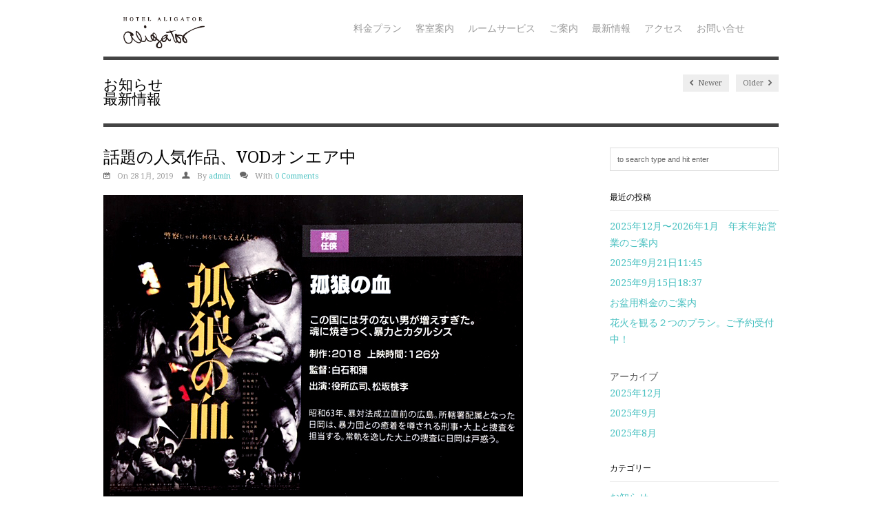

--- FILE ---
content_type: text/html; charset=UTF-8
request_url: http://www.aliga10.net/2019/01/news190128/
body_size: 20853
content:
<!DOCTYPE html>
<html lang="ja">
<head>

<meta http-equiv="Content-Type" content="text/html; charset=UTF-8" />

<!-- Mobile Specific
================================================== -->
<meta name="viewport" content="width=device-width, initial-scale=1, maximum-scale=1">
<!--[if lt IE 9]>
	<script src="http://css3-mediaqueries-js.googlecode.com/svn/trunk/css3-mediaqueries.js"></script>
<![endif]-->

<!-- Meta Tags -->
<meta http-equiv="Content-Type" content="text/html; charset=UTF-8" />

<!-- Title Tag
================================================== -->
<title>  話題の人気作品、VODオンエア中 | HOTEL ALIGATOR</title>
    

<!-- Main CSS
================================================== -->
<link rel="stylesheet" type="text/css" href="http://www.aliga10.net/wp/wp-content/themes/adapt/css/main2021.css?20211226c">
<link rel="stylesheet" type="text/css" href="http://www.aliga10.net/wp/wp-content/themes/adapt/css/common.css?20211226c">
<link rel="stylesheet" type="text/css" href="http://www.aliga10.net/wp/wp-content/themes/adapt/css/responsive2021.css?20211226c">
<!-- Load HTML5 dependancies for IE
================================================== -->
<!--[if IE]>
	<script src="http://html5shiv.googlecode.com/svn/trunk/html5.js"></script><![endif]-->
<!--[if lte IE 7]>
	<script src="js/IE8.js" type="text/javascript"></script><![endif]-->
<!--[if lt IE 7]>
	<link rel="stylesheet" type="text/css" media="all" href="css/ie6.css"/>
<![endif]-->


<!-- WP Head
================================================== -->
<link rel='dns-prefetch' href='//s.w.org' />
<link rel="alternate" type="application/rss+xml" title="HOTEL ALIGATOR &raquo; フィード" href="http://www.aliga10.net/feed/" />
<link rel="alternate" type="application/rss+xml" title="HOTEL ALIGATOR &raquo; コメントフィード" href="http://www.aliga10.net/comments/feed/" />
<link rel="alternate" type="application/rss+xml" title="HOTEL ALIGATOR &raquo; 話題の人気作品、VODオンエア中 のコメントのフィード" href="http://www.aliga10.net/2019/01/news190128/feed/" />
		<script type="text/javascript">
			window._wpemojiSettings = {"baseUrl":"https:\/\/s.w.org\/images\/core\/emoji\/11.2.0\/72x72\/","ext":".png","svgUrl":"https:\/\/s.w.org\/images\/core\/emoji\/11.2.0\/svg\/","svgExt":".svg","source":{"concatemoji":"http:\/\/www.aliga10.net\/wp\/wp-includes\/js\/wp-emoji-release.min.js?ver=5.1.19"}};
			!function(e,a,t){var n,r,o,i=a.createElement("canvas"),p=i.getContext&&i.getContext("2d");function s(e,t){var a=String.fromCharCode;p.clearRect(0,0,i.width,i.height),p.fillText(a.apply(this,e),0,0);e=i.toDataURL();return p.clearRect(0,0,i.width,i.height),p.fillText(a.apply(this,t),0,0),e===i.toDataURL()}function c(e){var t=a.createElement("script");t.src=e,t.defer=t.type="text/javascript",a.getElementsByTagName("head")[0].appendChild(t)}for(o=Array("flag","emoji"),t.supports={everything:!0,everythingExceptFlag:!0},r=0;r<o.length;r++)t.supports[o[r]]=function(e){if(!p||!p.fillText)return!1;switch(p.textBaseline="top",p.font="600 32px Arial",e){case"flag":return s([55356,56826,55356,56819],[55356,56826,8203,55356,56819])?!1:!s([55356,57332,56128,56423,56128,56418,56128,56421,56128,56430,56128,56423,56128,56447],[55356,57332,8203,56128,56423,8203,56128,56418,8203,56128,56421,8203,56128,56430,8203,56128,56423,8203,56128,56447]);case"emoji":return!s([55358,56760,9792,65039],[55358,56760,8203,9792,65039])}return!1}(o[r]),t.supports.everything=t.supports.everything&&t.supports[o[r]],"flag"!==o[r]&&(t.supports.everythingExceptFlag=t.supports.everythingExceptFlag&&t.supports[o[r]]);t.supports.everythingExceptFlag=t.supports.everythingExceptFlag&&!t.supports.flag,t.DOMReady=!1,t.readyCallback=function(){t.DOMReady=!0},t.supports.everything||(n=function(){t.readyCallback()},a.addEventListener?(a.addEventListener("DOMContentLoaded",n,!1),e.addEventListener("load",n,!1)):(e.attachEvent("onload",n),a.attachEvent("onreadystatechange",function(){"complete"===a.readyState&&t.readyCallback()})),(n=t.source||{}).concatemoji?c(n.concatemoji):n.wpemoji&&n.twemoji&&(c(n.twemoji),c(n.wpemoji)))}(window,document,window._wpemojiSettings);
		</script>
		<style type="text/css">
img.wp-smiley,
img.emoji {
	display: inline !important;
	border: none !important;
	box-shadow: none !important;
	height: 1em !important;
	width: 1em !important;
	margin: 0 .07em !important;
	vertical-align: -0.1em !important;
	background: none !important;
	padding: 0 !important;
}
</style>
	<link rel='stylesheet' id='wp-block-library-css'  href='http://www.aliga10.net/wp/wp-includes/css/dist/block-library/style.min.css?ver=5.1.19' type='text/css' media='all' />
<link rel='stylesheet' id='contact-form-7-css'  href='http://www.aliga10.net/wp/wp-content/plugins/contact-form-7/includes/css/styles.css?ver=5.0.5' type='text/css' media='all' />
<link rel='stylesheet' id='tcd-maps-css'  href='http://www.aliga10.net/wp/wp-content/plugins/tcd-google-maps/admin.css?ver=5.1.19' type='text/css' media='all' />
<link rel='stylesheet' id='prettyPhoto-css'  href='http://www.aliga10.net/wp/wp-content/themes/adapt/css/prettyPhoto.css?ver=5.1.19' type='text/css' media='all' />
<link rel='stylesheet' id='awesome-font-css'  href='http://www.aliga10.net/wp/wp-content/themes/adapt/css/awesome-font.css?ver=5.1.19' type='text/css' media='all' />
<script type='text/javascript' src='http://www.aliga10.net/wp/wp-includes/js/jquery/jquery.js?ver=1.12.4'></script>
<script type='text/javascript' src='http://www.aliga10.net/wp/wp-includes/js/jquery/jquery-migrate.min.js?ver=1.4.1'></script>
<script type='text/javascript' src='http://www.aliga10.net/wp/wp-content/themes/adapt/js/superfish.js?ver=5.1.19'></script>
<script type='text/javascript' src='http://www.aliga10.net/wp/wp-content/themes/adapt/js/jquery.easing.1.3.js?ver=5.1.19'></script>
<script type='text/javascript' src='http://www.aliga10.net/wp/wp-content/themes/adapt/js/jquery.flexslider-min.js?ver=5.1.19'></script>
<script type='text/javascript' src='http://www.aliga10.net/wp/wp-content/themes/adapt/js/jquery.prettyPhoto.js?ver=5.1.19'></script>
<script type='text/javascript' src='http://www.aliga10.net/wp/wp-content/themes/adapt/js/jquery.uniform.js?ver=5.1.19'></script>
<script type='text/javascript' src='http://www.aliga10.net/wp/wp-content/themes/adapt/js/jquery.responsify.init.js?ver=5.1.19'></script>
<script type='text/javascript' src='http://www.aliga10.net/wp/wp-content/themes/adapt/js/custom.js?ver=5.1.19'></script>
<link rel='https://api.w.org/' href='http://www.aliga10.net/wp-json/' />
<link rel="EditURI" type="application/rsd+xml" title="RSD" href="http://www.aliga10.net/wp/xmlrpc.php?rsd" />
<link rel="wlwmanifest" type="application/wlwmanifest+xml" href="http://www.aliga10.net/wp/wp-includes/wlwmanifest.xml" /> 
<link rel='prev' title='#905の窓からこんにちは(^^)/' href='http://www.aliga10.net/2019/01/news190124/' />
<link rel='next' title='美月まい ❤︎ Now On Air！' href='http://www.aliga10.net/2019/01/news190130/' />
<meta name="generator" content="WordPress 5.1.19" />
<link rel="canonical" href="http://www.aliga10.net/2019/01/news190128/" />
<link rel='shortlink' href='http://www.aliga10.net/?p=3418' />
<link rel="alternate" type="application/json+oembed" href="http://www.aliga10.net/wp-json/oembed/1.0/embed?url=http%3A%2F%2Fwww.aliga10.net%2F2019%2F01%2Fnews190128%2F" />
<link rel="alternate" type="text/xml+oembed" href="http://www.aliga10.net/wp-json/oembed/1.0/embed?url=http%3A%2F%2Fwww.aliga10.net%2F2019%2F01%2Fnews190128%2F&#038;format=xml" />
<style>.simplemap img{max-width:none !important;padding:0 !important;margin:0 !important;}.staticmap,.staticmap img{max-width:100% !important;height:auto !important;}.simplemap .simplemap-content{display:none;}</style>
<!-- Global site tag (gtag.js) - Google Analytics -->
<script async src="https://www.googletagmanager.com/gtag/js?id=G-6N9KX96YRE"></script>
<script>
  window.dataLayer = window.dataLayer || [];
  function gtag(){dataLayer.push(arguments);}
  gtag('js', new Date());

  gtag('config', 'G-6N9KX96YRE');
</script>
</head>
<body class="post-template-default single single-post postid-3418 single-format-standard">

<div id="wrap" class="clearfix">

    <header id="masterhead" class="clearfix">
            <div id="logo">
                                        <a href="http://www.aliga10.net/" title="HOTEL ALIGATOR"><img src="http://www.aliga10.net/wp/wp-content/uploads/2013/02/logo.png" alt="HOTEL ALIGATOR" /></a>
                                    
            </div>
            <!-- END logo -->
            
            <nav id="masternav" class="clearfix">
                <div class="menu-top_menu-container"><ul id="menu-top_menu" class="sf-menu"><li id="menu-item-53" class="menu-item menu-item-type-post_type menu-item-object-page menu-item-53"><a href="http://www.aliga10.net/price/">料金プラン</a></li>
<li id="menu-item-48" class="menu-item menu-item-type-post_type menu-item-object-page menu-item-48"><a href="http://www.aliga10.net/guestroom/">客室案内</a></li>
<li id="menu-item-45" class="menu-item menu-item-type-post_type menu-item-object-page menu-item-45"><a href="http://www.aliga10.net/service/">ルームサービス</a></li>
<li id="menu-item-151" class="menu-item menu-item-type-post_type menu-item-object-page menu-item-151"><a href="http://www.aliga10.net/information/">ご案内</a></li>
<li id="menu-item-155" class="menu-item menu-item-type-taxonomy menu-item-object-category current-post-ancestor current-menu-parent current-post-parent menu-item-155"><a href="http://www.aliga10.net/category/news/">最新情報</a></li>
<li id="menu-item-32" class="menu-item menu-item-type-post_type menu-item-object-page menu-item-32"><a href="http://www.aliga10.net/map/">アクセス</a></li>
<li id="menu-item-27" class="menu-item menu-item-type-post_type menu-item-object-page menu-item-27"><a href="http://www.aliga10.net/contact/">お問い合せ</a></li>
</ul></div>            </nav>
            <!-- /masternav -->      
    </header><!-- /masterhead --><!--シングルページ-->


<header id="page-heading">
	<h1><ul class="post-categories">
	<li><a href="http://www.aliga10.net/category/%e3%81%8a%e7%9f%a5%e3%82%89%e3%81%9b/" rel="category tag">お知らせ</a></li>
	<li><a href="http://www.aliga10.net/category/news/" rel="category tag">最新情報</a></li></ul></h1>	
	<nav id="single-nav" class="clearfix"> 
		<div id="single-nav-left"><a href="http://www.aliga10.net/2019/01/news190130/" rel="next"><span class="awesome-icon-chevron-left"></span> Newer</a></div>		<div id="single-nav-right"><a href="http://www.aliga10.net/2019/01/news190124/" rel="prev">Older <span class="awesome-icon-chevron-right"></span></a></div>	</nav>
    <!-- /single-nav -->	
</header>

<article class="post clearfix">

	<header>
        <h1 class="single-title">話題の人気作品、VODオンエア中</h1>
        <div class="post-meta">
            <span class="awesome-icon-calendar"></span>On 28 1月, 2019            <span class="awesome-icon-user"></span>By <a href="http://www.aliga10.net/author/admin/" title="admin の投稿" rel="author">admin</a>            <span class="awesome-icon-comments"></span>With  <a href="http://www.aliga10.net/2019/01/news190128/#respond">0 Comments</a>        </div>
        <!-- /loop-entry-meta -->
    </header>


    <div class="entry clearfix">
                
		<p><img class="alignnone size-full wp-image-3419" src="http://www.aliga10.net/wp/wp-content/uploads/2019/01/news190128.jpg" alt="" width="609" height="480" srcset="http://www.aliga10.net/wp/wp-content/uploads/2019/01/news190128.jpg 609w, http://www.aliga10.net/wp/wp-content/uploads/2019/01/news190128-300x236.jpg 300w, http://www.aliga10.net/wp/wp-content/uploads/2019/01/news190128-550x433.jpg 550w, http://www.aliga10.net/wp/wp-content/uploads/2019/01/news190128-230x180.jpg 230w" sizes="(max-width: 609px) 100vw, 609px" /></p>
<p>話題のこの作品、もう？もちろん？ご覧になりましたよね。あれれ、まだでしたか！？見逃した方、どうぞご心配なく。客室でいつでも何度でもご覧いただけますよ。</p>
<p><strong>孤狼の血</strong></p>
<p>昭和63年。暴力団対策法成立直前の広島・呉原ー。そこは、未だ<wbr />暴力団組織が割拠し、新たに進出してきた広島の巨大組織・五十子<wbr />会系の「加古村組」と地場の暴力団「尾谷組」との抗争の火種が燻<wbr />り始めていた。そんな中、「加古村組」関連企業の金融会社社員が<wbr />失踪する。失踪を殺人事件と見たマル暴のベテラン刑事・<wbr />大上と新人刑事・日岡は事件解決の為に奔走するが、やくざの抗争<wbr />が正義も愛も金も、すべてを呑み込んでいく…。警察組織の目論<wbr />み、大上自身に向けられた黒い疑惑、様々な欲望をもむき出しにし<wbr />て、暴力団と警察を巻き込んだ血で血を洗う報復合戦が起ころうと<wbr />していた…。（ラブホテルのシーンは、「夢の◉」さんで撮影されたのははあまりにも有<wbr />名な話。）</p>
        <div class="clear"></div>
        
                 
        <div class="post-bottom">
        	        </div>
        <!-- /post-bottom -->
        
        
        </div>
        <!-- /entry -->
	
		
<!-- You can start editing here. -->
           
        
</article>
<!-- /post -->

             
<aside id="sidebar" class="clearfix">
	<!--サイドバー1-->
<div class="sidebar-box clearfix"><form method="get" id="searchbar" action="http://www.aliga10.net/">
<input type="text" size="16" name="s" value="to search type and hit enter" onfocus="if(this.value==this.defaultValue)this.value='';" onblur="if(this.value=='')this.value=this.defaultValue;" id="search" />
</form></div>

<div class="sidebar-box clearfix"><h4><span>最近の投稿</span></h4>
<ul>
          <span class="term"></span>        
<li><a href="http://www.aliga10.net/2025/12/2025%e5%b9%b412%e6%9c%882026%e5%b9%b41%e6%9c%88%e3%80%80%e5%b9%b4%e6%9c%ab%e5%b9%b4%e5%a7%8b%e5%96%b6%e6%a5%ad%e3%81%ae%e3%81%94%e6%a1%88%e5%86%85/">2025年12月〜2026年1月　年末年始営業のご案内</a></li>
          <span class="term"></span>        
<li><a href="http://www.aliga10.net/2025/09/2025%e5%b9%b49%e6%9c%8821%e6%97%a51145/">2025年9月21日11:45</a></li>
          <span class="term"></span>        
<li><a href="http://www.aliga10.net/2025/09/2025%e5%b9%b49%e6%9c%8815%e6%97%a51837/">2025年9月15日18:37</a></li>
          <span class="term"></span>        
<li><a href="http://www.aliga10.net/2025/08/%e3%81%8a%e7%9b%86%e7%94%a8%e6%96%99%e9%87%91%e3%81%ae%e3%81%94%e6%a1%88%e5%86%85/">お盆用料金のご案内</a></li>
          <span class="term"></span>        
<li><a href="http://www.aliga10.net/2025/07/news250714/">花火を観る２つのプラン。ご予約受付中！</a></li>
  </ul>
  	
</div>
<div class="sidebar-box clearfix">
<span>アーカイブ</span></h4>
<ul>
	<li><a href='http://www.aliga10.net/2025/12/'>2025年12月</a></li>
	<li><a href='http://www.aliga10.net/2025/09/'>2025年9月</a></li>
	<li><a href='http://www.aliga10.net/2025/08/'>2025年8月</a></li>
</ul>
</div>

<div class="sidebar-box clearfix"><h4><span>カテゴリー</span></h4><ul>
	<li class="cat-item cat-item-16"><a href="http://www.aliga10.net/category/%e3%81%8a%e7%9f%a5%e3%82%89%e3%81%9b/" >お知らせ</a>
</li>
	<li class="cat-item cat-item-15"><a href="http://www.aliga10.net/category/%e3%82%ae%e3%83%a3%e3%83%a9%e3%83%aa%e3%83%bc/" >ギャラリー</a>
</li>
	<li class="cat-item cat-item-4"><a href="http://www.aliga10.net/category/news/" >最新情報</a>
</li>
	<li class="cat-item cat-item-1"><a href="http://www.aliga10.net/category/%e6%9c%aa%e5%88%86%e9%a1%9e/" >未分類</a>
</li>
</ul>
</div>
</aside>
<!-- /sidebar --></div>
<!-- /main -->
</div>
<!-- wrap --> 
    <div id="footer" class="clearfix">
    
        <div id="footer-widget-wrap" class="clearfix">
    
            <div id="footer-one">
            	<div class="footer-widget clearfix"><h4>ホテル アリガトール</h4>			<div class="textwidget"><p>〒739-0454<br />
広島県廿日市市宮浜温泉2丁目2番11号<br />
ホテル アリガトール<br />
TEL: 0829-54-2626</p>
</div>
		</div>            </div>
            <!-- /footer-one -->
            
            <div id="footer-two">
            	<div class="footer-widget clearfix"><h4>サイト内検索</h4><form method="get" id="searchbar" action="http://www.aliga10.net/">
<input type="text" size="16" name="s" value="to search type and hit enter" onfocus="if(this.value==this.defaultValue)this.value='';" onblur="if(this.value=='')this.value=this.defaultValue;" id="search" />
</form></div>            </div>
            <!-- /footer-two -->
            
            <div id="footer-three">
            	<div class="footer-widget clearfix"><h4>メニュー</h4><div class="menu-top_menu-container"><ul id="menu-top_menu-1" class="menu"><li class="menu-item menu-item-type-post_type menu-item-object-page menu-item-53"><a href="http://www.aliga10.net/price/">料金プラン</a></li>
<li class="menu-item menu-item-type-post_type menu-item-object-page menu-item-48"><a href="http://www.aliga10.net/guestroom/">客室案内</a></li>
<li class="menu-item menu-item-type-post_type menu-item-object-page menu-item-45"><a href="http://www.aliga10.net/service/">ルームサービス</a></li>
<li class="menu-item menu-item-type-post_type menu-item-object-page menu-item-151"><a href="http://www.aliga10.net/information/">ご案内</a></li>
<li class="menu-item menu-item-type-taxonomy menu-item-object-category current-post-ancestor current-menu-parent current-post-parent menu-item-155"><a href="http://www.aliga10.net/category/news/">最新情報</a></li>
<li class="menu-item menu-item-type-post_type menu-item-object-page menu-item-32"><a href="http://www.aliga10.net/map/">アクセス</a></li>
<li class="menu-item menu-item-type-post_type menu-item-object-page menu-item-27"><a href="http://www.aliga10.net/contact/">お問い合せ</a></li>
</ul></div></div>            </div>
            <!-- /footer-three -->
            
			<div id="footer-four">
            	<div class="footer-widget clearfix"><h4>当サイトのご利用にあたって</h4>			<div class="textwidget"><p><img src="http://www.aliga10.net/wp/wp-content/uploads/img_parts/18kin_mini3.png" alt="18歳未満の方はご利用いただけません" style="float:left; margin-right:5px;"></p>
<p>18歳未満の方はご利用いただけません</p>
</div>
		</div>            </div>
            <!-- /footer-four -->
        
        </div>
        <!-- /footer-widget-wrap -->
          
		<div id="footer-bottom" class="clearfix">
        
            <div id="copyright">
                &copy; 2026  HOTEL ALIGATOR            </div>
            <!-- /copyright -->
            
            <div id="back-to-top">
                <a href="#toplink">back up &uarr;</a>
            </div>
            <!-- /back-to-top -->
        
        </div>
        <!-- /footer-bottom -->
        
	</div>
	<!-- /footer -->
    

<!-- WP Footer -->
<script type='text/javascript' src='http://www.aliga10.net/wp/wp-includes/js/comment-reply.min.js?ver=5.1.19'></script>
<script type='text/javascript'>
/* <![CDATA[ */
var wpcf7 = {"apiSettings":{"root":"http:\/\/www.aliga10.net\/wp-json\/contact-form-7\/v1","namespace":"contact-form-7\/v1"},"recaptcha":{"messages":{"empty":"\u3042\u306a\u305f\u304c\u30ed\u30dc\u30c3\u30c8\u3067\u306f\u306a\u3044\u3053\u3068\u3092\u8a3c\u660e\u3057\u3066\u304f\u3060\u3055\u3044\u3002"}}};
/* ]]> */
</script>
<script type='text/javascript' src='http://www.aliga10.net/wp/wp-content/plugins/contact-form-7/includes/js/scripts.js?ver=5.0.5'></script>
<script type='text/javascript' src='http://www.aliga10.net/wp/wp-includes/js/hoverIntent.min.js?ver=1.8.1'></script>
<script type='text/javascript' src='http://www.aliga10.net/wp/wp-includes/js/wp-embed.min.js?ver=5.1.19'></script>

</body>
</html>

--- FILE ---
content_type: text/css
request_url: http://www.aliga10.net/wp/wp-content/themes/adapt/css/common.css?20211226c
body_size: 12476
content:
@charset "UTF-8";
/* CSS Document */
body .mainvisual {
    position: relative;
    width: 100%;
    height: auto;
    display: block;
    padding-bottom: 0px;
    margin-top: 10px;
}
.mainvisual .maintit {
    position: absolute;
    top: 33%;
    width: 40%;
    margin-left: 30%;
    margin-right: 30%;
    z-index: 70;
    height: auto;
}
.guestroom {
    margin-top: 20px;
    display: block;
    position: relative;
    width: 100%;
    height: 458px;
    margin-bottom: 50px;
}
.guestroom ul {
    clear: left;
    margin: 0;
    padding: 0;
    width: 100%;
    height: 100%;
}
.guestroom li {
  margin: 0 0 0 0;
  padding:0;
  float: left;
  list-style-type: none;
}
.guestroom .guestroomprice {
    width: 100%;
    padding-left: 10px;
    -webkit-box-sizing: border-box;
    -moz-box-sizing: border-box;
    box-sizing: border-box;
    display: block;
    padding-right: 10px;
    position: absolute;
    bottom: 0px !important;
    z-index: 500 !important;
    background-color: hsla(197,100%,46%,0.40);
    padding-top: 12px;
    padding-bottom: 12px;
}
.guestroom .guestroomprice p {
    font-size: 14px;
    color: hsla(0,0%,100%,1.00);
    line-height: 14px;
    margin-top: 0px;
    margin-right: 0px;
    margin-bottom: 0px;
    margin-left: 0px;
}
.hp-highlight, .home-entry, #footer-one,#footer-two,#footer-three,#footer-four{
    width: 22%;
    margin-left: 1.5%;
    margin-right: 1.5%;
    display: block;
    -webkit-box-sizing: border-box;
    -moz-box-sizing: border-box;
    box-sizing: border-box;
    height: auto;
}

@media screen and (max-width:479px){
#main{
    margin-top: 10px;
    margin-right: 6%;
    margin-left: 6%;
    margin-bottom: 25px;
    width: 88%;
    display: block;
    -webkit-box-sizing: border-box;
    -moz-box-sizing: border-box;
    box-sizing: border-box;
}
	#logo{
    float: left;
    width: 24%;
}
.entry {
    width: 90%;
    margin-left: 5%;
    margin-right: 5%;
    margin-bottom: 20px;
    display: block;
    -webkit-box-sizing: border-box;
    -moz-box-sizing: border-box;
    box-sizing: border-box;
    height: auto;
}
#main #sidebar {
	width: 96%;
	margin-left: 2% !important;
	margin-right: 2% !important;
	float: right;
}
.post{
    float: left;
    width: 100%;
    margin-left: 0%;
    margin-right: 0%;
    display: block;
    -webkit-box-sizing: border-box;
    -moz-box-sizing: border-box;
    box-sizing: border-box;
    height: auto;
}
.hp-highlight{
	float: left;
	width: 46%;
	margin-left: 2%;
	margin-right: 2%;
	margin-bottom: 20px;
}
#masterhead {
    position: relative;
    padding-top: 10px;
    padding-right: 0;
    padding-left: 0;
    padding-bottom: 5px;
    width: auto;
}
.guestroom {
    margin-top: 20px;
    display: block;
    position: relative;
    width: 320px;
    height: 240px;
    margin-bottom: 40px;
    margin-right: calc(50% - 160px);
    margin-left: calc(50% - 160px);
}
.guestroom ul {
    clear: left;
    margin-right: 0;
    margin-left: 0;
    padding: 0;
    width: 320px;
    height: 240px;
}
.guestroom li {
    margin-top: auto;
    margin-right: 0;
    margin-left: 0;
    margin-bottom: auto;
    padding: 0;
    float: left;
    list-style-type: none;
}
.guestroom li img {
    width: 320px;
    height: 240px;
    margin-left: auto;
    margin-right: auto;
}
.guestroom .guestroomprice {
    width: 100%;
    padding-left: 10px;
    -webkit-box-sizing: border-box;
    -moz-box-sizing: border-box;
    box-sizing: border-box;
    display: block;
    padding-right: 10px;
    position: absolute;
    bottom: 0px !important;
    z-index: 500 !important;
    background-color: hsla(197,100%,46%,0.40);
    padding-top: 12px;
    padding-bottom: 12px;
}
.guestroom .guestroomprice p {
    font-size: 14px;
    color: hsla(0,0%,100%,1.00);
    line-height: 14px;
    margin-top: 0px;
    margin-right: 0px;
    margin-bottom: 0px;
    margin-left: 0px;
}
.hp-highlight, .home-entry, #footer-one,#footer-two,#footer-three,#footer-four{
    width: 47%;
    margin-left: 1.5%;
    margin-right: 1.5%;
    display: block;
    -webkit-box-sizing: border-box;
    -moz-box-sizing: border-box;
    box-sizing: border-box;
    height: auto;
}
#wrap #main #sidebar {
    width: 94%;
    margin-left: 3%;
    margin-right: 3%;
    height: auto;
}
.loop-entry{
	width: 90%;
    margin-left: 5%;
    margin-right: 5%;
	margin-bottom: 25px;
	padding-bottom: 25px;
	border-bottom: 1px solid #ddd;
}
.loop-entry-thumbnail{
	width: 100%;
    margin-left: 0%;
    margin-right: 0%;
	float: left;
}
.loop-entry-thumbnail img{
	width: 100%;
height: auto;
	margin-bottom: 10px;
}
.single-title{ 
	width: 90%;
    margin-left: 5%;
    margin-right: 5%;
    margin-top: 25px;
	margin-bottom: 25px;
}
.post-meta{
	width: 90%;
    margin-left: 5% !important;
    margin-right: 5%;
	color: #999;
	font-size: 11px;
	margin: -25px 0 15px;
}
}

@media screen and (min-width:480px) and (max-width:576px){
.entry {
	width: 90%;
	margin-left: 5%;
	margin-right: 5%;
	margin-bottom: 20px;
}
#wrap #main #sidebar {
    width: 88%;
    margin-left: 6%;
    margin-right: 6%;
    height: auto;
}
#masterhead {
    position: relative;
    padding-top: 10px;
    padding-right: 0;
    padding-left: 0;
    padding-bottom: 5px;
    width: auto;
}
.guestroom {
    margin-top: 20px;
    display: block;
    position: relative;
    width: 420px !important;
    height: 280px !important;
    margin-bottom: 40px;
    margin-right: calc(50% - 210px);
    margin-left: calc(50% - 210px);
}
.guestroom ul {
    clear: left;
    margin: 0;
    padding: 0;
    width: 420px !important;
    height: 280px !important;
}
.guestroom li {
  margin: 0 0 0 0;
  padding:0;
  float: left;
  list-style-type: none;
}
.guestroom li img {
    width: 420px !important;
    height: 280px !important;
}
.guestroom .guestroomprice {
    width: 100%;
    padding-left: 10px;
    -webkit-box-sizing: border-box;
    -moz-box-sizing: border-box;
    box-sizing: border-box;
    display: block;
    padding-right: 10px;
    position: absolute;
    bottom: 0px !important;
    z-index: 500 !important;
    background-color: hsla(197,100%,46%,0.40);
    padding-top: 12px;
    padding-bottom: 12px;
}
.guestroom .guestroomprice p {
    font-size: 14px;
    color: hsla(0,0%,100%,1.00);
    line-height: 14px;
    margin-top: 0px;
    margin-right: 0px;
    margin-bottom: 0px;
    margin-left: 0px;
}
.loop-entry{
	width: 90%;
    margin-left: 5%;
    margin-right: 5%;
	margin-bottom: 25px;
	padding-bottom: 25px;
	border-bottom: 1px solid #ddd;
}
.single-title{ 
	width: 90%;
    margin-left: 5%;
    margin-right: 5%;
    margin-top: 25px;
	margin-bottom: 25px;
}
.post-meta{
	width: 90%;
    margin-left: 5% !important;
    margin-right: 5%;
	color: #999;
	font-size: 11px;
	margin: -25px 0 15px;
}
}

@media screen and (min-width:577px) and (max-width:767px){
.entry {
    width: 90%;
    margin-left: 5%;
    margin-right: 5%;
    margin-bottom: 20px;
}
.post{
    float: left;
    width: 100%;
    margin-left: 0%;
    margin-right: 0%;
}
#sidebar {
	width: 90%;
	margin-left: 5%;
	margin-right: 5%;
	float: right;
}
#masterhead {
    position: relative;
    padding-top: 10px;
    padding-right: 0;
    padding-left: 0;
    padding-bottom: 5px;
    width: auto;
}
#wrap #main #sidebar {
    width: 88%;
    margin-left: 6%;
    margin-right: 6%;
    height: auto;
}
.guestroom {
    margin-top: 20px;
    display: block;
    position: relative;
    width: 480px;
    height: 320px;
	margin-right: calc(50% - 240px);
    margin-left: calc(50% - 240px);
    margin-bottom: 40px;
}
.guestroom ul {
    clear: left;
    margin: 0;
    padding: 0;
    width: 480px;
    height: 320px;
}
.guestroom li {
  margin: 0 0 0 0;
  padding:0;
  float: left;
  list-style-type: none;
}
.guestroom li img {
    width: 480px;
    height: 320px;
}
.guestroom .guestroomprice {
    width: 100%;
    padding-left: 10px;
    -webkit-box-sizing: border-box;
    -moz-box-sizing: border-box;
    box-sizing: border-box;
    display: block;
    padding-right: 10px;
    position: absolute;
    bottom: 0px !important;
    z-index: 500 !important;
    background-color: hsla(197,100%,46%,0.40);
    padding-top: 12px;
    padding-bottom: 12px;
}
.guestroom .guestroomprice p {
    font-size: 14px;
    color: hsla(0,0%,100%,1.00);
    line-height: 14px;
    margin-top: 0px;
    margin-right: 0px;
    margin-bottom: 0px;
    margin-left: 0px;
}
.loop-entry{
	width: 90%;
    margin-left: 5%;
    margin-right: 5%;
	margin-bottom: 25px;
	padding-bottom: 25px;
	border-bottom: 1px solid #ddd;
}
.single-title{ 
	width: 90%;
    margin-left: 5%;
    margin-right: 5%;
    margin-top: 25px;
	margin-bottom: 25px;
}
.post-meta{
	width: 90%;
    margin-left: 5% !important;
    margin-right: 5%;
	color: #999;
	font-size: 11px;
	margin: -25px 0 15px;
}
}


@media screen and (min-width:768px) and (max-width:860px){
.guestroom {
    margin-top: 20px;
    display: block;
    position: relative;
    width: 510px;
    height: 340px;
    margin-bottom: 40px;
}
.guestroom ul {
    clear: left;
    margin: 0;
    padding: 0;
    width: 510px;
    height: 340px;
}
.guestroom li {
  margin: 0 0 0 0;
  padding:0;
  float: left;
  list-style-type: none;
}
.guestroom li img {
    width: 510px;
    height: 340px;
}
.guestroom .guestroomprice {
    width: 100%;
    padding-left: 10px;
    -webkit-box-sizing: border-box;
    -moz-box-sizing: border-box;
    box-sizing: border-box;
    display: block;
    padding-right: 10px;
    position: absolute;
    bottom: 0px !important;
    z-index: 500 !important;
    background-color: hsla(197,100%,46%,0.40);
    padding-top: 12px;
    padding-bottom: 12px;
}
.guestroom .guestroomprice p {
    font-size: 14px;
    color: hsla(0,0%,100%,1.00);
    line-height: 14px;
    margin-top: 0px;
    margin-right: 0px;
    margin-bottom: 0px;
    margin-left: 0px;
}
.loop-entry{
	width: 90%;
    margin-left: 5%;
    margin-right: 5%;
	margin-bottom: 25px;
	padding-bottom: 25px;
	border-bottom: 1px solid #ddd;
}
.single-post .post{
	width: 68%;
    margin-left: 2%;
    margin-right: 2%;
	margin-bottom: 25px;
	padding-bottom: 25px;
	border-bottom: 1px solid #ddd;
}
}


@media screen and (min-width:861px) and (max-width:959px){
.guestroom {
    margin-top: 20px;
    display: block;
    position: relative;
    width: 570px;
    height: 380px;
    margin-bottom: 40px;
}
.guestroom ul {
    clear: left;
    margin: 0;
    padding: 0;
    width: 570px;
    height: 380px;
}
.guestroom li {
  margin: 0 0 0 0;
  padding:0;
  float: left;
  list-style-type: none;
}
.guestroom li img {
    width: 570px;
    height: 380px;
}
.guestroom .guestroomprice {
    width: 100%;
    padding-left: 10px;
    -webkit-box-sizing: border-box;
    -moz-box-sizing: border-box;
    box-sizing: border-box;
    display: block;
    padding-right: 10px;
    position: absolute;
    bottom: 0px !important;
    z-index: 500 !important;
    background-color: hsla(197,100%,46%,0.40);
    padding-top: 12px;
    padding-bottom: 12px;
}
.guestroom .guestroomprice p {
    font-size: 14px;
    color: hsla(0,0%,100%,1.00);
    line-height: 14px;
    margin-top: 0px;
    margin-right: 0px;
    margin-bottom: 0px;
    margin-left: 0px;
}
.loop-entry{
    width: 69%;
    margin-left: 2%;
    margin-right: 2%;
    margin-bottom: 25px;
    padding-bottom: 25px;
    border-bottom: 1px solid #ddd;
    float: left;
}
#sidebar {
	width: 25%;
	float: right;
    margin-left: 1%;
    margin-right: 1%;
}
}

@media screen and (min-width:960px){
.guestroom {
    margin-top: 20px;
    display: block;
    position: relative;
    width: 625px;
    height: 469px;
    margin-bottom: 40px;
}
.guestroom ul {
    clear: left;
    margin: 0;
    padding: 0;
    width: 625px;
    height: 469px;
}
.guestroom li {
  margin: 0 0 0 0;
  padding:0;
  float: left;
  list-style-type: none;
}
.guestroom li img {
    width: 625px;
    height: 469px;
}
.guestroom .guestroomprice {
    width: 100%;
    padding-left: 10px;
    -webkit-box-sizing: border-box;
    -moz-box-sizing: border-box;
    box-sizing: border-box;
    display: block;
    padding-right: 10px;
    position: absolute;
    bottom: 0px !important;
    z-index: 500 !important;
    background-color: hsla(197,100%,46%,0.40);
    padding-top: 12px;
    padding-bottom: 12px;
}
.guestroom .guestroomprice p {
    font-size: 14px;
    color: hsla(0,0%,100%,1.00);
    line-height: 14px;
    margin-top: 0px;
    margin-right: 0px;
    margin-bottom: 0px;
    margin-left: 0px;
}
}


--- FILE ---
content_type: text/css
request_url: http://www.aliga10.net/wp/wp-content/themes/adapt/css/responsive2021.css?20211226c
body_size: 5743
content:
/* This File Contains All Responsive CSS - Sweet! */

/* Custom Drop-Down
================================================== */
#masternav .selector option{ background:#eee; -webkit-appearance:none; padding: 5px; }
#masternav .selector, 
#masternav .selector span{ cursor: pointer !important; -webkit-font-smoothing:antialiased; }
#masternav .selector, 
#masternav .selector *{ margin:0; padding:0; }
#masternav .selector select{ top:0px; left:0px; }
#masternav .selector{ width: 100%; font-size:12px;  font-weight:bold; }
#masternav .selector span:after { padding-left: 5px; padding-right: 5px; content: "\f078"; font-family: 'FontAwesome'; }
#masternav .selector span{ cursor:pointer; }
#masternav .selector{ height: 30px; line-height: 30px; display:-moz-inline-box;  display:inline-block;  vertical-align:middle;  zoom:1;  *display:inline; }
#masternav .selector select:focus{outline:0; }
#masternav .selector{ position:relative;  padding-left:10px;  overflow:hidden; }
#masternav .selector span{ display:block;  overflow:hidden;  text-overflow:ellipsis;  white-space:nowrap; }
#masternav .selector select{ position:absolute;  height:35px;  background:none;  width:97%; font-family:"Helvetica Neue",Helvetica,Arial,sans-serif;  font-size:12px;  font-weight:500;  border:0 !important; }


/* General
================================================== */
img{ max-width: 100%; }

/*hide redundant menu*/
#masternav select { display: none; width: 100% !important; }
#masternav .selector { display: none; margin-top: 5px; }


/* Apply To All Responsive Layouts
================================================== */
@media only screen and (device-width: 768px) {

	
}

/* #Tablet (Portrait)
================================================== */

/* Note: Design for a width of 740px */
@media only screen and (min-width: 768px) and (max-width: 959px) {
	
	#wrap{
    width: 100%;
    display: block;
    -webkit-box-sizing: border-box;
    -moz-box-sizing: border-box;
    box-sizing: border-box;
}
	.portfolio-item{ width: 155px;  }
	#home-tagline{ font-size: 21px; }
	#search { text-indent: -9999px; }
	.loop-entry-thumbnail{width: 35%;}
.hp-highlight, #footer-one,#footer-two,#footer-three,#footer-four{
    width: 22%;
    margin-left: 1.5%;
    margin-right: 1.5%;
    display: block;
    -webkit-box-sizing: border-box;
    -moz-box-sizing: border-box;
    box-sizing: border-box;
    height: auto;
}

.home-entry{
    width: 46%;
    margin-left: 2%;
    margin-right: 2%;
    display: block;
    -webkit-box-sizing: border-box;
    -moz-box-sizing: border-box;
    box-sizing: border-box;
    height: auto;
}
}

/*  #Mobile (Portrait)
================================================== */

/* Note: Design for a width of 290px */
@media only screen and (max-width: 767px) {
	
	/*hide*/
	.flexslider .caption{ display: none; }
	
	/*display dropdown nav*/
	#masternav .selector,
	#masternav select { display: inline-block; }
	#masternav ul { display: none; }
	#masternav{
    padding: 0;
    height: 40px;
    line-height: 40px;
    float: none;
    padding: 0 5px;
    margin: 0;
    background-color: #00A8EA;
    color: #fff;
    top: 0;
    right: 0;
    cursor: pointer;
}
	
	#wrap{
    width: 100%;
    display: block;
    -webkit-box-sizing: border-box;
    -moz-box-sizing: border-box;
    box-sizing: border-box;
    height: auto;
    padding-left: 0% !important;
    padding-right: 0% !important;
    margin-left: 0%;
    margin-right: 0%;
    overflow-x: hidden;
    -webkit-box-shadow: 0px 0px none;
    box-shadow: 0px 0px none;
}
	.hp-highlight, .portfolio-item, .home-entry, #footer-one,#footer-two,#footer-three,#footer-four{
    width: 90%;
    margin-right: 5%;
    margin-left: 5%;
    height: auto;
    display: block;
}
	#portfolio-wrap{ margin-right:  0; }
	
	#home-tagline{ font-size: 16px; }
	
	.flex-direction-nav li a.next,
	.flex-direction-nav li a.prev {height: 40px;width: 25px; line-height: 40px;margin-top: -20px;}
	
	ul.filter{ position: inherit; margin-top: 10px; margin-bottom: 0px; top: 0; left: 0; }
	ul.filter li{ margin-top: 10px; }
	
	#single-nav a{ font-size: 10px; }
	#single-nav-left, #single-nav-right { margin-left: 5px; }
	
	.post, #sidebar{
    width: 100%;
}
	
	.loop-entry-meta{ display: none; }
	.loop-entry h2{ margin-bottom: 10px; }
	
	#sidebar{
    margin-top: 25px;
    padding-top: 25px;
    border-top: 5px solid #444;
    width: 90%;
    margin-left: 5%;
    margin-right: 5%;
}
	
	#single-portfolio-left, #single-portfolio-right{float: none;width: 100%; }
	
	#page-heading{
    text-align: center;
    display: none;
	}
	#single-nav{ position: inherit; margin-top: 20px; margin-left: -10px; text-align: center; }
	#single-nav-left, #single-nav-right { display: inline-block; float: none; }
	
	.children li{ margin: 0 !important; }
	
	#copyright,#back-to-top{ float: none; width: 100%; text-align: center; }
	
	.one-half, .one-third, .two-third, .one-fourth, .three-fourth, .one-fifth, .one-sixth {width: 100%; float: none;} 
}


/* #Mobile (Landscape)
================================================== */

/* Note: Design for a width of 420px */
@media only screen and (min-width: 480px) and (max-width: 767px) {
	
	#wrap{
    width: 100%;
    height: auto;
    display: block;
    -webkit-box-sizing: border-box;
    -moz-box-sizing: border-box;
    box-sizing: border-box;
}
	.hp-highlight, .portfolio-item, .home-entry, #footer-one, #footer-three{ width: 46%; margin-left: 2%; margin-right: 2%; }
	#footer-two, #footer-four { width: 46%; margin-left: 2%; margin-right: 2%; }
	#footer-one, #footer-two{ height: 180px; }
	#footer-three, #footer-four { height: 280px; }
	
	.responsive-clear{ clear: both; }
	
	.loop-entry-thumbnail{width: 33%;}
	
	ul.filter{ margin-bottom: 0; }
}
